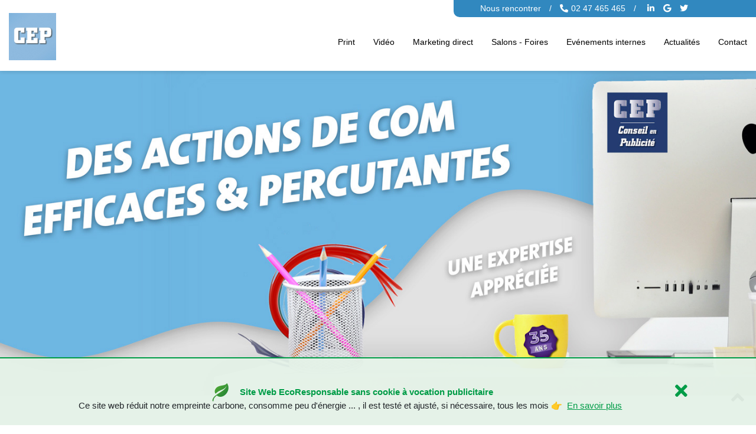

--- FILE ---
content_type: text/html
request_url: https://cep-socotic.com/cep-publicite/neuille/
body_size: 11610
content:
<!DOCTYPE html>
<html lang="fr">

<head>
    <meta charset="utf-8">
    <meta name="viewport" content="width=device-width, initial-scale=1, shrink-to-fit=no">
    <meta name="description" content="Création plaquette, logo, charte, habillage vitrine, véhicule, vidéos, organisation événements... 35 ans d'expérience, un plus au service des TPE PME ...">
    <meta name="author" content="CEP-SOCOTIC">
    <link rel="icon" type="image/ico" href="../../img/favicon.ico">
    <title>Neuillé-Pont-Pierre CEP Publicite pour votre communication !</title>

    <link rel="preload" href="../../img/efficacite-actions-mobile.jpg" as="image">
    <link rel="preload" href="../../img/efficacite-actions.jpg" as="image">

  <link rel="preload" href="https://fonts.googleapis.com/css?family=Roboto+Slab&display=swap" as="style">
    <link rel="preload" href="../../css/all.min.css" as="style">
    <link rel="preload" href="../../css/custom.min.css" as="style">
    <link href="../../css/css-eco-responsable.min.css" rel="preload" as="style">

    <link href="../../css/all.min.css" rel="stylesheet" type="text/css">
    <link href="../../css/style.css" rel="stylesheet" type="text/css">
    <link href="../../css/custom.min.css" rel="stylesheet" type="text/css">
    <link href="../../css/css-eco-responsable.min.css" rel="stylesheet" type="text/css">
    
    <meta property="og:title" content="CEP Publicité Neuillé-Pont-Pierre" />
    <meta property="og:description" content="Vos actions de publicité sur neuille pont pierre 37360" />
    
    <meta name="twitter:creator" content="@CepSocotic">
    <meta name="twitter:title" content="CEP Publicité Neuillé-Pont-Pierre" />
    <meta name="twitter:description" content="Vos actions de publicité sur neuille pont pierre 37360" />
    <meta name="twitter:site" content="@cep-socotic.com" />

    <link rel="canonical" href="https://cep-socotic.com/cep-publicite/neuille/" />
</head>

<body>
    <div class="head-contact">
        <div class="container">
            <p class="bg-bleu-clair">
                <span><a href="../../cep-publicite.html#contact">Nous rencontrer</a></span> / <span><a href="tel:0247465465"><i class="fas fa-phone-alt"></i>02 47 465 465</a></span> / <span class="nav-icons"><a href="https://www.linkedin.com/company/cep-publicité/" target="_blank" rel="noopener" aria-label="linkedin cep-socotic"><i class="fab fa-linkedin-in"></i></a><a href="https://g.page/r/Cbu__iKB9h-LEAE" target="_blank" rel="noopener" aria-label="google buisness cep-socotic"><i class="fab fa-google"></i></a><a href="https://twitter.com/CepSocotic" target="_blank" rel="noopener" aria-label="twitter cep-socotic"><i class="fab fa-twitter"></i></a></span>
            </p>
        </div>
        <div class="head-info-contact bg-bleu-clair">
        </div>

    </div>
    <div class="head-shadow position-fixed">
        <nav class="navbar navbar-expand-xl navbar-light">
            <div class="head-contact-mobile"><a href="../../cep-publicite.html#contact" aria-label="contact cep-socotic"><i class="fas fa-envelope"></i></a><a href="tel:0247465465" aria-label="telephone cep-socotic"><i class="fas fa-phone-alt"></i></a></div>
            <a class="navbar-brand" href="#">
                <img class="logo logo-cep" src="../../img/logo-cep.jpg" alt="CEP publicite le maitre d oeuvre des actions de com print design video sur neuille pont pierre 37360">
            </a>
            <button class="navbar-toggler" type="button" data-toggle="collapse" data-target="#navbarsExampleDefault" aria-controls="navbarsExampleDefault" aria-expanded="false" aria-label="Toggle navigation">
                <span class="navbar-toggler-icon"></span>
            </button>
            <div class="collapse navbar-collapse" id="navbarsExampleDefault">
                <ul class="navbar-nav mr-auto">
                    <li class="nav-item">
                        <a class="nav-link" href="../../cep-publicite.html#print">Print</a>
                    </li>
                    <li class="nav-item">
                        <a class="nav-link" href="../../cep-publicite.html#video">Vidéo</a>
                    </li>
                    <li class="nav-item">
                        <a class="nav-link" href="../../cep-publicite.html#marketing-direct">Marketing direct</a>
                    </li>
                    <li class="nav-item">
                        <a class="nav-link" href="../../cep-publicite.html#salons-foires">Salons - Foires</a>
                    </li>
                    <li class="nav-item">
                        <a class="nav-link" href="../../cep-publicite.html#internes">Evénements internes</a>
                    </li>
                    <li class="nav-item">
                        <a class="nav-link" href="../../actualite.html">Actualités</a>
                    </li>
                    <li class="nav-item">
                        <a class="nav-link" href="../../cep-publicite.html#contact">Contact</a>
                    </li>
                    <li class="nav-item nav-item-social">
                        <a href="https://www.linkedin.com/company/cep-publicité/" target="_blank" rel="noopener" aria-label="linkedin cep-socotic"><i class="fab fa-linkedin-in"></i></a>
                        <a href="https://g.page/r/Cbu__iKB9h-LEAE" target="_blank" rel="noopener" aria-label="google buisness cep-socotic"><i class="fab fa-google"></i></a>
                        <a href="https://twitter.com/CepSocotic" target="_blank" rel="noopener" aria-label="twitter cep-socotic"><i class="fab fa-twitter"></i></a>
                    </li>
                </ul>
            </div>
        </nav>
    </div>

    <div class="push-2"></div>
    <div class="bg-grey">
        <p class="text-center mb-0">
            <img src="../../img/efficacite-actions.jpg" alt="CEP publicite 35 ans d experience design creation video presence foire salon evenement convention sur neuille pont pierre 37360" class="video-index-desktop d-none d-md-block d-lg-block">
            <img src="../../img/efficacite-actions-mobile.jpg" width="768" alt="des references internationales nationales locales regionales dans le print creation design video evenements pour cep publicite sur neuille pont pierre 37360" class="video-index-mobile d-block d-md-none d-lg-none">
        </p>
    </div>

    <main role="main">
        <section class="pb-0 bg-grey">
            <div class="container">
                <div class="row">
                    <div class="px-5 pt-5">
                        <h1 class="text-center" style="color: #3188bf">CEP Publicité sur Neuillé-Pont-Pierre</h1>
                        <h2 class="text-center" style="font-size: 2rem; color: #3188bf">Depuis 35 ans, Le Maître d'œuvre de vos Actions Design, Print, Video... Salons / Foire, Evènements</h2>
                        <p>&nbsp;</p>
                        
                        <p class="text-center">Les outils de communication traditionnelle ont vu leur appétence considérablement diminuer depuis une dizaine d'années avec l'arrivée des outils digitaux. Et pourtant, ils sont indispensables dans toute communication que ce soit sur le lieu de vente, sur les véhicules... et servent souvent à démultiplier ensuite le trafic sur votre site web et à générer des leads.</p>
                        
                        <p class="text-center">Le design présente l'image de votre communication et dicte les perceptions que l’on se fait de vos produits et services, et donc de votre enseigne ou marque.</p>

                        <p class="text-center">Le print garde toujours une certaine légitimité du fait de notre culture et de notre histoire. Pour de nombreuses générations, le print est encore très impactant.</p>
                        
                        <p class="text-center">La vidéo qui associe son et image permet de toucher d'une manière plus convaincante vos prospects. On dit qu'une image vaut mille mots, alors imaginez une vidéo !</p>
                        
                        <p class="text-center">Les salons, foires ou événements internes sont de plus en plus l'unique occasion de revoir ses clients ou de rencontrer des prospects qui ne font plus l'effort de se déplacer en show room. Même si la période sanitaire récente a bousculé le secteur, le redémarrage de ce secteur va offrir des opportunités, moins de visiteurs, mais plus quantitatifs avec des tarifs très souvent en forte baisse.</p>
                        <p class="text-center">Il ne faut pas opposer communication traditionnelle et digital, au contraire ils sont complémentaires, une communication traditionnelle bien faite contribue au développement de l'e réputation.</p>
                        <p class="text-center">Depuis 35 ans, des TPE / PME, associations, collectivités de toutes tailles sur Neuillé-Pont-Pierre choisissent CEP Publicité comme partenaire pour leurs actions ...</p>
                        
                        <p class="text-center bouton bouton-general-plein-cep"><a href="#ponctuel">Les Prestations CEP sur Neuillé-Pont-Pierre</a></p>
                        <p>&nbsp;</p>
                        <h3 class="text-center">Besoin d'une stratégie adaptée pour plus d'efficacité dans toutes vos actions de communication</h3>
                        <p class="text-center">(Print, web, digital, vidéo, événementiel, présence sur salon ou foire... avec un interlocuteur unique)</p>
                        <p>&nbsp;</p>
                        <p class="text-center">Découvrez <b>l'Architecte & le Maître d'œuvre de vos Actions de Com, CEP-SOCOTIC</b>, créés et dirigés par Eric SCICLUNA <b>depuis 35 ans !</b></p>
                        <p>&nbsp;</p>

                        <p class="text-center bouton bouton-general-plein-cep"><a href="https://cep-socotic.com" target="_blank" rel="noopener">Découvrir CEP-SOCOTIC</a></p>
                        <p class="mb-0">&nbsp;</p>
                    </div>
                </div>
            </div>
        </section>

        <section>
            <div class="container" id="ponctuel">
                <h2 class="text-center"  style="font-size: 2rem; color: #3188bf">Les prestations CEP Publicité</h2>
                <p class="text-center"  style="color: #3188bf">depuis 35 ans</p>
                <p>&nbsp;</p>
                <img src="../../img/prestations-cep.jpg" alt="les differentes actions design print  video de cep publicite depuis 35 ans sur neuille pont pierre 37360" class="rounded shadow d-none d-md-block d-lg-block">
                <p>&nbsp;</p>
                <div class="row">
                    <div class="col-md box-item bg-white rounded">
                        <h2 class="text-center" style="color: #3188bf">Print</h2>
                        <p class="text-center">Logo, images, documents, charte graphique, mise en page...</p>
                        <p class="text-center bouton bouton-plus-cep"><a href="../../cep-publicite.html#print" class="rounded ">En savoir plus</a></p>
                    </div>
                    <div class="col-md box-item bg-white rounded">
                        <h2 class="text-center" style="color: #3188bf">Vidéo</h2>
                        <p class="text-center">Un outil très efficace qui associe<br />son et image</p>
                        <p class="text-center bouton bouton-plus-cep"><a href="../../cep-publicite.html#video" class="rounded text-nowrap">En savoir plus</a></p>
                    </div>
                    <div class="col-md box-item bg-white rounded">
                        <h2 class="text-center" style="color: #3188bf">Marketing direct</h2>
                        <p class="text-center">Courrier adressé, Distribution Boîtes aux Lettres, Message dans des journaux...</p>
                        <p class="text-center bouton bouton-plus-cep"><a href="../../cep-publicite.html#marketing-direct" class="rounded text-nowrap">En savoir plus</a></p>
                    </div>
                </div>
                <div class="row">

                    <div class="col-md box-item bg-white rounded">
                        <h2 class="text-center" style="color: #3188bf">Salons - Foires</h2>
                        <p class="text-center">Échanger en direct avec ses clients et capter des prospects</p>
                        <p class="text-center bouton bouton-plus-cep"><a href="../../cep-publicite.html#salons-foires" class="rounded text-nowrap">En savoir plus</a></p>
                    </div>
                    <div class="col-md box-item bg-white rounded">
                        <h2 class="text-center" style="color: #3188bf">Evénements internes</h2>
                        <p class="text-center">Portes ouvertes, anniversaire, petit déjeuner thématique...</p>
                        <p class="text-center bouton bouton-plus-cep"><a href="../../cep-publicite.html#internes" class="rounded text-nowrap">En savoir plus</a></p>
                    </div>

                </div>
            </div>
            <p>&nbsp;</p>
            <p class="text-center bouton bouton-general-plein-cep"><a href="../../cep-publicite.html#contact">JE SUIS INTERESSE</a></p>
        </section>

        <div id="print"></div>
        <section class="bg-grey">
            <div class="container">
                <h2 style="font-size: 2rem; color: #3188bf">La création, le design &amp; le Suivi de fabrication</h2>
                <p style="color: #3188bf">chez CEP Publicité</p>
                <p>&nbsp;</p>
                <div class="row">
                    <div class="col-lg-6">
                        <p class="text-center"><img src="../../img/cep-marketing.jpg" alt="exemple de realisation et de creation signe cep publicite pour thermo conseil a proximite de neuille pont pierre 37360" class="rounded shadow" /></p>
                    </div>
                    <div class="col-lg-6">
                        <h2 style="color: #3188bf">Depuis 35 ans, le Créateur et le Maître d'œuvre de vos Communications Print sur Neuillé-Pont-Pierre</h2>
                        <p>CEP Publicité possèdant son propre studio de création, les créations sont faites en interne.</p>
                        <p>Les fichiers des différentes déclinaisons sont également exécutés au sein de notre studio à proximité de Neuillé-Pont-Pierre puis les fabrications réalisées par des prestataires sélectionnés au fil du temps.</p>
                        <p>De ce fait, CEP Publicité est à même de s'occuper de A à Z de la création et de la réalisation de : Charte graphique, Logo, Flyer, Plaquette, Signalétique, Catalogues, PLV, Habillage véhicule...</p>
                        <p>Notre studio utilise les logiciels de la suite Adobe (Photoshop, Illustrator, Indesign) ou la référence en termes de PAO, QuarkXPress (une spécificité rare encore en Agence).</p>
                        <p>L'ensemble des documents est également vérifié, avant fabrication, avec les logiciels DRUIDE, la formule 1 des logiciels de correction orthographique et grammaticale pour essayer de limiter les fautes de français éventuelles.</p>
                    </div>
                </div>
                <p>&nbsp;</p>
                <p class="text-center bouton bouton-general-plein-cep"><a href="../../cep-publicite.html#contact">J'ai besoin de créa</a> <a href="../../cep-publicite.html#contact">echanger</a> <a href="../../print.html#exemples">Quelques exemples</a></p>
            </div>
        </section>

        <div id="video"></div>
        <section>
            <div class="container">
                <h2 style="font-size: 2rem; color: #3188bf">La vidéo et les spots TV</h2>
                <p style="color: #3188bf">chez CEP Publicité</p>
                <p>&nbsp;</p>
                <div class="row">
                    <div class="col-lg">
                        <p class="text-center"><img src="../../img/cep-video.jpg" alt="tournage montage video spot tele tv publicite storytelling achat media achat tv gestion replay cep publicite neuille pont pierre 37360"></p>
                    </div>
                    <div class="col-lg col-lg-margin">
                        <p>Une vidéo ou un spot télé a énormément d'impact à condition pour la télé qu'il soit diffusé sur une chaîne qui a une audience représentative de votre cible. Elle peut souvent sembler chère, mais comme toute publicité, ce n'est pas le cas si elle permet d'atteindre son ou ses objectifs, ses cibles... Pour réduire les coûts, elle doit faire partie intégrante d'un plan de communication globale pour être rentabilisée à de multiples occasions.</p>
                        <p>Les montages vidéo ou les spots TV sont montés dans notre studio, le tournage est organisé avec des prestataires référencés possédant le matériel adapté en fonction des objectifs.</p>
                        <p>La vidéo n'est rien sans le son et souvent c'est la musique qui vous permettra de capter l'attention de l'internaute ou du téléspectateur, c'est pour cela que nous y accordons une attention primordiale.</p>
                        <p>Les vidéos courtes peuvent également être diffusées sur de l'affiche grand format digital. Pour cela il doit répondre à des règles bien précises pour être visible et efficace.</p>
                        <p>Les 35 ans de CEP Publicité installé à proximité de Neuillé-Pont-Pierre vous assureront des vidéos efficaces, performantes et percutantes.</p>
                    </div>
                </div>
                <p>&nbsp;</p>
                <p class="text-center bouton bouton-general-plein-cep"><a href="../../cep-publicite.html#contact">Un projet de vidéo</a> <a href="../../cep-publicite.html#contact">Un projet de spot tv</a> <a href="../../cep-publicite.html#contact">echanger</a> <a href="../../video.html#exemples">Quelques exemples</a></p>
            </div>
        </section>

        <div id="marketing-direct"></div>
        <section class="bg-grey">
            <div class="container">
                <h2 style="font-size: 2rem; color: #3188bf">Fidéliser ses clients | Toucher ses prospects.</h2>
                <p style="color: #3188bf">avec CEP Publicité</p>
                <p>&nbsp;</p>
                <div class="row">
                    <div class="col-lg">
                        <p class="text-center mb-0"><img src="../../img/cep-prospects.jpg" alt="bien cibler ses propsects ou fideliser sa clientele avec cep publicite par la distribution cible en boites aux lettres ou courrier a proximite de neuille pont pierre 37360 "></p>
                    </div>
                    <div class="col-lg col-lg-margin">
                        <p><b>Courrier adressé</b> : Une bonne campagne passe d'abord par un bon fichier. Installé à proximité de Neuillé-Pont-Pierre, nous vous accompagnons pour l'organisation de la mise en place d'un fichier clients et prospects. À chaque visite, à chaque action, la mise en place des moyens permettant de récolter un maximum d’informations sur vos clients : civilité, nom et prénom, âge, adresse postale, adresse e-mail, numéro de téléphone portable, activité…</p>
                        <p>Contrairement à l'e-mailing avec l’opt’in ou le consentement, il n'existe pas de règles aujourd'hui qui limite la diffusion de mailing adressé.</p>
                        <p>Vous n’avez pas de fichiers prospects. En analysant correctement votre fichier interne, nous allons pouvoir déterminer des critères qui nles connaître : d'où viennent vos clients ? Où habitent-ils ? Quel est leur âge ? Etc. Ses informations seront précieuses pour ensuite acheter un fichier de prospects.</p>
                        <p><b>Distribution non adressée</b> : En fonction de critères de géolocalisation, de revenus, de besoins... un moyen encore efficace d'avoir des retours si on a un message adapté.</p>
                        <p><b>Publicité dans des journaux</b> : Avec possibilité de retour au travers d'un QR Code (en lieu et place du coupon réponse). Toujours efficace pour toucher une clientèle très spécialisée en particulier dans des marchés B to B.</p>
                    </div>
                </div>
                <p>&nbsp;</p>
                <p class="text-center bouton bouton-general-plein-cep"><a href="../../cep-publicite.html#contact">Une étude personnalisée</a> <a href="../../cep-publicite.html#contact">echanger</a> <a href="../../direct.html#exemples">Quelques exemples</a></p>
            </div>
        </section>

        <div id="salons-foires"></div>
        <section>
            <div class="container">
                <h2 style="font-size: 2rem; color: #3188bf">Salons, foires, galeries marchandes, évènements...</h2>
                <p style="color: #3188bf">CEP Publicité vous accompagne et s'occupe de l'organisation de A à Z : réserver auprès de l'organisateur, préparer votre stand, le mettre en place, communiquer avec l'organisateur pour mettre en avant vos produits ou services, informer vos clients, prospects et la presse de votre présence ...</p>
                <p>&nbsp;</p>
                <div class="row">
                    <div class="col-lg">
                        <h2 style="color: #3188bf">Une occasion unique pour rencontrer ses clients, capter des prospects et tester ses produits.</h2>
                        <p>Quel que soit son secteur d'activité, il est essentiel dans une bonne stratégie de communication, de participer régulièrement à des salons ou des foires adaptés à son secteur, d'être présent dans des galeries marchandes ou de participer à des événements en rapport avec votre activité.</p>
                        <p>Dans un environnement, où la relation devient de plus en plus virtuelle, c'est l'occasion unique de vérifier que le produit ou le service correspond aux attentes de votre cible.</p>
                        <p>Exposer sur un salon, une foire, dans une galerie marchande..., c'est :<br />
                        • Rencontrer de nouveaux acheteurs qui souvent ne rentrent plus dans votre showroom<br />
                        • Promouvoir vos produits ou services ainsi que votre société<br />
                        • Acquérir une nouvelle clientèle<br />
                        • Développer et fidéliser votre portefeuille client<br />
                        • Mieux appréhender le marché et échanger avec vos confrères<br />
                        • Développer votre réseau commercial et de prescripteurs<br />
                        • Enregistrer des commandes<br />
                        • Rencontrer la presse<br />
                        • Entendre les réactions ou les objections de vos prospects pour ensuite mieux adapter votre message<br />
                        • Donnez confiance aux consommateurs cette crise<br />
                        • Contribuer à votre e réputation...</p>


                    </div>
                    <div class="col-lg col-lg-margin overflow-hidden">
                        <img src="../../img/cep-foire-salon.jpg" alt="CEP publicite neuille pont pierre 37360 pres de 35 ans d'experience pour votre presence sur salon foire galerie marchande... installe sur tours en indre_et_loire">
                    </div>
                </div>
                <p>&nbsp;</p>
                <h2 class="text-center" style="color: #3188bf">Je souhaite :</h2>
                <p>&nbsp;</p>
                <p class="text-center bouton bouton-general-plein-cep"><a href="../../cep-publicite.html#contact">Participer a un salon</a> <a href="../../cep-publicite.html#contact">etre present sur une foire</a> <a href="../../cep-publicite.html#contact">etre present en galerie marchande</a> <a href="../../cep-publicite.html#contact" class="text-nowrap">echanger</a></p>
            </div>
        </section>

        <div id="internes"></div>
        <section class="bg-grey text-center">
            <div class="container">
                <h2 style="font-size: 2rem; color: #3188bf">L'organisation des événements internes (Portes ouvertes, anniversaire, petit déjeuner thématique, convention...) sur Neuillé-Pont-Pierre</h2>
                <p>&nbsp;</p>
                <div class="row">
                    <div class="col-lg">
                <p>Nous vous accompagnons dans la préparation et la communication autour de vos événements internes. Au travers d'invitations papier, de newsletters électroniques, de diffusion de messages sur les réseaux sociaux, confirmation par SMS... et avec l'élaboration si nécessaire d'un plan de communication spécifique en amont.</p>
                <p>Nous organisons et décorons les locaux et mettons en place le réceptif et réalisons les supports de diffusion, kakémonos, vidéos...</p>
                <p>Nous déterminons en commun le programme de l'événement et veillons à son respect. Nous sélectionnons les prestataires adaptés et assurons la coordination.</p>
                <p>Une fois l'événement passé, nous mettons en place une diffusion de communiqué presse. En effet, l'organisation d'événements internes est un moment privilégié pour obtenir des articles dans la presse locale, régionale, nationale ou spécialisée et ainsi faire rayonner votre événement, votre entreprise et votre activité.</p>
				</div>
                    <div class="col-lg col-lg-margin overflow-hidden">
                        <img src="../../img/cep-evenements-internes.jpg" alt="CEP publicite pour l organisation de vos portes ouvertes petit dejeuner thematique anniversaire convention cep publicite neuille pont pierre 37360">
                    </div>
                </div>
                <p>&nbsp;</p>
                <h2 class="text-center" style="color: #3188bf">Je souhaite :</h2>
                <p>&nbsp;</p>
                <p class="text-center bouton bouton-general-plein-cep"><a href="../../cep-publicite.html#contact" class="text-nowrap">Organiser un evenement</a> <a href="../../cep-publicite.html#contact" class="text-nowrap">echanger</a></p>
            </div>
        </section>

        <div id="contact"></div>
        <section>
            <div class="container">
                <h2 class="text-center" style="font-size: 2rem; color: #3188bf">UN PROJET, ECHANGER...</h2>
                <p class="text-center">Merci de remplir le formulaire ci-dessous en précisant votre demande pour pouvoir vous orienter vers le bon interlocuteur</p>
                <p class="text-center">Au plaisir d'échanger dans vos locaux sur Neuillé-Pont-Pierre.</p>
                <p>&nbsp;</p>
                <form id="form-contact" method="post" action="../../contact-cep.php">
                    <div class="form-row">
                        <div class="form-group col-8 col-md-4 ml-auto mr-auto">
                            <label for="OBJET">Objet</label>
                            <select name="OBJET" class="form-control" id="OBJET">
                                <option selected disabled></option>
                                <option value="Creation print">Design Création Print</option>
                                <option value="Video">Vidéo</option>
                                <option value="Spot TV">Spot TV</option>
                                <option value="Marketing print">Marketing direct</option>
                                <option value="Organisation presence salon">Organisation présence Salon - Foires</option>
                                <option value="Organisation evenements internes">Organisation événements internes</option>
                                <option value="Conventions">Conventions</option>
                                <option value="Autres">Autres</option><br />
                            </select><br />
                            <label for="NOM">Nom *</label><br />
                            <input type="text" name="NOM" required="required" class="form-control" id="NOM"><br />
                            <label for="PRENOM">Prénom *</label><br />
                            <input type="text" name="PRENOM" required="required" class="form-control" id="PRENOM"><br />
                            <label for="SOCIETE">Société</label><br />
                            <input type="text" name="SOCIETE" class="form-control" id="SOCIETE"><br />
                            <label for="EMAIL">Mail *</label><br />
                            <input type="email" name="EMAIL" required="required" class="form-control" id="EMAIL"><br />
                            <label for="TELEPHONE">Téléphone *</label><br />
                            <input type="tel" name="TELEPHONE" required="required" class="form-control" id="TELEPHONE"><br />
                            <label for="PORTABLE">Portable</label><br />
                            <input type="tel" name="PORTABLE" class="form-control" id="PORTABLE"><br />
                            <label for="CP">Code Postal *</label><br />
                            <input type="tel" name="CP" required="required" class="form-control" id="CP"><br />
                            <label for="DEMANDE">Message</label>
                            <textarea class="form-control" name="DEMANDE" id="DEMANDE" rows="8"></textarea><br />
                            <label for="RDV">Vous souhaitez :</label><br />
                            <label for="SECURITE">Merci de répondre à notre question de sécurité *</label><br /><input type="text" class="form-control" name="SECURITE" placeholder="Ecrire CENT en chiffres" required="required"><br />
                            <p class="text-center">* Mentions obligatoires</p>
                        </div>
                    </div>
                    <p class="text-center bouton bouton-general-plein-cep"><input type="submit" value="Envoyer"></p>
                </form>
            </div>
        </section>
        
        <div id="div-ecoresponsable" class="div-ecoresponsable">
            <div class="container py-4">
                <div class="row">
                    <div class="col-12 col-sm-11 order-2 order-sm-1 d-flex align-items-center justify-content-center">
                               <div>
                                <p style="color:#009c47;" class="mb-0 text-center">
                            <img src="../../img/feuille.svg" alt="site eco responsable et sans cookie pour cep publicite, agence de publicite neuille pont pierre 37360" style="width: 50px; position: relative; top: 15px" class="pr-2">
                                    <b class="text-cookie ">Site Web EcoResponsable sans cookie à vocation publicitaire</b>
                            </p>
                            <p class="mb-0 text-cookie text-center">Ce site web réduit notre empreinte carbone, consomme peu d'énergie ... , il est testé et ajusté, si nécessaire, tous les mois 👉&nbsp;&nbsp;<a href="../../test-cep-publicite.html" style="color:#009c47;"><u>En&nbsp;savoir&nbsp;plus</u></a>
                                </p>
                            </div>
                            </div>
                    <div class="col-12 col-sm-1 order-1 order-sm-2 d-flex align-items-center justify-content-center">
                        <span style="cursor: pointer" onclick="myFunction()">
                            <i class="fas fa-times" style="color: #009c47; font-size: 30px"></i>
                        </span>
                    </div>
                </div>
            </div>
        </div>
    </main>

    <footer class="bg-bleu-clair">
        <div class="container">
            <a class="fas fa-angle-up" href="#top" aria-label="fleche pour remonter en haut de page"></a>
            <p class="text-center">A proximité de Neuillé-Pont-Pierre, CEP Publicité, la Tour St Pierre TGV, Place de la Gare - St-Pierre-des-Corps / Tours</p>
        </div>
    <div class="container" >
        <p class="text-center text-white"> 
 <a data-toggle="collapse" href="#collapseExample" aria-expanded="false" aria-controls="collapseExample">
    👉&nbsp;&nbsp; CEP Publicité est le prestataire d'entreprises installées en Indre-et-Loire sur :
  </a>
  </p>
  <div class="collapse" id="collapseExample">
  <div class="card card-body bg-bleu-clair" style="padding: 1rem">
            <p class="text-center text-white" style="margin:0 0">
            <a href="../ambillou/" style="font-weight:normal;">Ambillou</a> | 
			<a href="../amboise/" style="font-weight:normal;">Amboise</a> | 
			<a href="../artannes/" style="font-weight:normal;">Artannes-sur-Indre</a> | 
			<a href="../athee_sur_cher/" style="font-weight:normal;">Athée-sur-Cher</a> | 
			<a href="../auzouer/" style="font-weight:normal;">Auzouer-en-Touraine</a> | 
			<a href="../avoine/" style="font-weight:normal;">Avoine</a> | 
			<a href="../azay_le_rideau/" style="font-weight:normal;">Azay-le-Rideau</a> | 
			<a href="../azay_sur_cher/" style="font-weight:normal;">Azay-sur-Cher</a> | 
			<a href="../ballan_mire/" style="font-weight:normal;">Ballan-Miré</a> | 
			<a href="../beaulieu_les_loches/" style="font-weight:normal;">Beaulieu-lès-Loches</a> | 
			<a href="../beaumont_en_veron/" style="font-weight:normal;">Beaumont-en-Véron</a> | 
			<a href="../beaumont_louestault/" style="font-weight:normal;">Beaumont-Louestault</a> | 
			<a href="../blere/" style="font-weight:normal;">Bléré</a> | 
			<a href="../bourgueil/" style="font-weight:normal;">Bourgueil</a> | 
			<a href="../cerelles/" style="font-weight:normal;">Cerelles</a> | 
			<a href="../chambourg_sur_indre/" style="font-weight:normal;">Chambourg-sur-Indre</a> | 
			<a href="../chambray/" style="font-weight:normal;">Chambray-lès-Tours</a> | 
			<a href="../chanceaux/" style="font-weight:normal;">Chanceaux-sur-Choisille</a> | 
			<a href="../charentilly/" style="font-weight:normal;">Charentilly</a> | 
			<a href="../charge/" style="font-weight:normal;">Chargé</a> | 
			<a href="../chateau_la_valliere/" style="font-weight:normal;">Château-la-Vallière</a> | 
			<a href="../chateau_renault/" style="font-weight:normal;">Château-Renault</a> | 
			<a href="../cheille/" style="font-weight:normal;">Cheillé</a> | 
			<a href="../chinon/" style="font-weight:normal;">Chinon</a> | 
			<a href="../chouze/" style="font-weight:normal;">Chouzé-sur-Loire</a> | 
			<a href="../cinq_mars_la_pile/" style="font-weight:normal;">Cinq-Mars-la-Pile</a> | 
			<a href="../civray_de_touraine/" style="font-weight:normal;">Civray-de-Touraine</a> | 
			<a href="../clere_les_pins/" style="font-weight:normal;">Cléré-les-Pins</a> | 
			<a href="../cormery/" style="font-weight:normal;">Cormery	</a> | 
			<a href="../coteaux/" style="font-weight:normal;">Coteaux-sur-Loire</a> | 
			<a href="../descartes/" style="font-weight:normal;">Descartes</a> | 
			<a href="../esvres/" style="font-weight:normal;">Esvres-sur-Indre</a> | 
			<a href="../fondettes/" style="font-weight:normal;">Fondettes</a> | 
			<a href="../francueil/" style="font-weight:normal;">Francueil</a> | 
			<a href="../genille/" style="font-weight:normal;">Genillé</a> | 
			<a href="../huisme/" style="font-weight:normal;">Huismes</a> | 
			<a href="../joue/" style="font-weight:normal;">Joué-lès-Tours</a> | 
			<a href="../ile_bouchard/" style="font-weight:normal;">L'Île-Bouchard</a> | 
			<a href="../la_chapelle_sur_loire/" style="font-weight:normal;">La Chapelle-sur-Loire</a> | 
			<a href="../la_croix/" style="font-weight:normal;">La Croix-en-Touraine</a> | 
			<a href="../la_membrolle/" style="font-weight:normal;">La Membrolle-sur-Choisille</a> | 
			<a href="../la_riche/" style="font-weight:normal;">La Riche</a> | 
			<a href="../la_ville_aux_dames/" style="font-weight:normal;">La Ville-aux-Dames</a> | 
			<a href="../langeais/" style="font-weight:normal;">Langeais</a> | 
			<a href="../larcay/" style="font-weight:normal;">Larçay</a> | 
			<a href="../lignieres/" style="font-weight:normal;">Lignières-de-Touraine</a> | 
			<a href="../ligueil/" style="font-weight:normal;">Ligueil</a> | 
			<a href="../limeray/" style="font-weight:normal;">Limeray</a> | 
			<a href="../loches/" style="font-weight:normal;">Loches</a> | 
			<a href="../luynes/" style="font-weight:normal;">Luynes</a> | 
			<a href="../manthelan/" style="font-weight:normal;">Manthelan</a> | 
			<a href="../mazieres_de_touraine/" style="font-weight:normal;">Mazières-de-Touraine</a> | 
			<a href="../mettray/" style="font-weight:normal;">Mettray</a> | 
			<a href="../monnaie/" style="font-weight:normal;">Monnaie</a> | 
			<a href="../montbazon/" style="font-weight:normal;">Montbazon</a> | 
			<a href="../montlouis/" style="font-weight:normal;">Montlouis-sur-Loire</a> | 
			<a href="../monts/" style="font-weight:normal;">Monts</a> | 
			<a href="../nazelles_negron/" style="font-weight:normal;">Nazelles-Négron</a> | 
			<a href="../notre_dame_d_oe/" style="font-weight:normal;">Notre-Dame-d'Oé</a> | 
			<a href="../nouzilly/" style="font-weight:normal;">Nouzilly</a> | 
			<a href="../noyant_de_touraine/" style="font-weight:normal;">Noyant-de-Touraine</a> | 
			<a href="../parcay/" style="font-weight:normal;">Parçay-Meslay</a> | 
			<a href="../pernay/" style="font-weight:normal;">Pernay</a> | 
			<a href="../perrusson/" style="font-weight:normal;">Perrusson</a> | 
			<a href="../poce_sur_cisse/" style="font-weight:normal;">Pocé-sur-Cisse</a> | 
			<a href="../restigne/" style="font-weight:normal;">Restigné</a> | 
			<a href="../reugny/" style="font-weight:normal;">Reugny</a> | 
			<a href="../richelieu/" style="font-weight:normal;">Richelieu</a> | 
			<a href="../rochecorbon/" style="font-weight:normal;">Rochecorbon</a> | 
			<a href="../rouziers_de_touraine/" style="font-weight:normal;">Rouziers-de-Touraine</a> | 
			<a href="../sache/" style="font-weight:normal;">Saché</a> | 
			<a href="../st_antoine_du_rocher/" style="font-weight:normal;">Saint-Antoine-du-Rocher</a> | 
			<a href="../saint_avertin/" style="font-weight:normal;">Saint-Avertin</a> | 
			<a href="../saint_branchs/" style="font-weight:normal;">Saint-Branchs</a> | 
			<a href="../saint_cyr/" style="font-weight:normal;">Saint-Cyr-sur-Loire</a> | 
			<a href="../saint_epain/" style="font-weight:normal;">Saint-Épain</a> | 
			<a href="../saint_etienne_de_chigny/" style="font-weight:normal;">Saint-Étienne-de-Chigny</a> | 
			<a href="../saint_martin_le_beau/" style="font-weight:normal;">Saint-Martin-le-Beau</a> | 
			<a href="../saint_paterne/" style="font-weight:normal;">Saint-Paterne-Racan</a> | 
			<a href="../saint_pierre/" style="font-weight:normal;">Saint-Pierre-des-Corps</a> | 
			<a href="../saint_roch/" style="font-weight:normal;">Saint-Roch</a> | 
			<a href="../sainte_maure_de_touraine/" style="font-weight:normal;">Sainte-Maure-de-Touraine</a> | 
			<a href="../savigne_sur_lathan/" style="font-weight:normal;">Savigné-sur-Lathan</a> | 
			<a href="../savigny_en_veron/" style="font-weight:normal;">Savigny-en-Véron</a> | 
			<a href="../savonnieres/" style="font-weight:normal;">Savonnières</a> | 
			<a href="../semblancay/" style="font-weight:normal;">Semblançay</a> | 
			<a href="../sonzay/ " style="font-weight:normal;">Sonzay</a> | 
			<a href="../sorigny/" style="font-weight:normal;">Sorigny</a> | 
			<a href="../tauxigny/" style="font-weight:normal;">Tauxigny-Saint-Bauld</a> | 
			<a href="../thilouze/" style="font-weight:normal;">Thilouze</a> | 
			<a href="../tours/" style="font-weight:normal;">Tours Centre</a> | 
			<a href="../tours_nord/" style="font-weight:normal;">Tours-Nord</a> | 
			<a href="../tours_sud/" style="font-weight:normal;">Tours-Sud</a> | 
			<a href="../truyes/" style="font-weight:normal;">Truyes</a> | 
			<a href="../valleres/" style="font-weight:normal;">Vallères</a> | 
			<a href="../veigne/" style="font-weight:normal;">Veigné</a> | 
			<a href="../veretz/" style="font-weight:normal;">Véretz</a> | 
			<a href="../vernou/" style="font-weight:normal;">Vernou-sur-Brenne</a> | 
			<a href="../villedomer/" style="font-weight:normal;">Villedômer</a> | 
			<a href="../vouvray/" style="font-weight:normal;">Vouvray</a> | 
			<a href="../yzeures_sur_creuse/" style="font-weight:normal;">Yzeures-sur-Creuse</a> ...</p>
        </div>
        </div></div>
    </footer>
    <div class="bas-footer bg-black">
        <p class="text-center"><a href="../../cep-publicite.html#contact">Nous contacter</a> / <a href="../../mentions.html">Mentions légales</a></p>
    </div>
    
    <script>
        function myFunction() {
            var x = document.getElementById("div-ecoresponsable");
            if (x.style.display === "block") {
                x.style.display = "none";
            } else {
                x.style.display = "none";
            }
        }

    </script>

    <script src="https://code.jquery.com/jquery-3.5.1.slim.min.js" integrity="sha384-DfXdz2htPH0lsSSs5nCTpuj/zy4C+OGpamoFVy38MVBnE+IbbVYUew+OrCXaRkfj" crossorigin="anonymous"></script>
    <!--<script src="https://cdn.jsdelivr.net/npm/popper.js@1.16.0/dist/umd/popper.min.js" integrity="sha384-Q6E9RHvbIyZFJoft+2mJbHaEWldlvI9IOYy5n3zV9zzTtmI3UksdQRVvoxMfooAo" crossorigin="anonymous"></script>-->
    <script src="https://stackpath.bootstrapcdn.com/bootstrap/4.5.0/js/bootstrap.min.js" integrity="sha384-OgVRvuATP1z7JjHLkuOU7Xw704+h835Lr+6QL9UvYjZE3Ipu6Tp75j7Bh/kR0JKI" crossorigin="anonymous"></script>
    <link href="https://fonts.googleapis.com/css?family=Roboto+Slab&display=swap" rel="stylesheet">
</body>

</html>


--- FILE ---
content_type: text/css
request_url: https://cep-socotic.com/css/custom.min.css
body_size: 2656
content:
@charset "UTF-8";*{-webkit-box-sizing:border-box;-moz-box-sizing:border-box;box-sizing:border-box;margin:0;padding:0}#menuhaut,abbr,address,article,aside,audio,b,blockquote,body,body div,caption,cite,code,dd,del,dfn,dl,dt,em,fieldset,figure,footer,form,h1,h2,h3,h4,h5,h6,header,hgroup,html,i,iframe,img,ins,kbd,label,legend,li,mark,menu,nav,object,ol,p,pre,q,samp,section,small,span,strong,sub,sup,table,tbody,td,tfoot,th,thead,time,tr,ul,var,video{border:0;outline:0;vertical-align:baseline;background:0 0;margin:0;padding:0}embed,img,object,video{max-width:100%}html{background-position:center;background-repeat:no-repeat;background-attachment:fixed;background-size:cover;font-family:HelveticaNeue,Helvetica,Arial,sans-serif;font-size:100%;-webkit-text-size-adjust:100%;-ms-text-size-adjust:100%;color:#555;height:100%;font-size:15px}h1{font-family:'Roboto Slab';color:#7481aa;font-size:30px;text-align:left;margin-bottom:10px}h1 span{font-size:28px}h2{font-family:'Roboto Slab';font-size:24px;color:#273c75;margin-bottom:10px}h2 span{font-size:21px}h4{font-family:'Roboto Slab';color:#273c75;text-transform:uppercase;font-size:21px;margin-bottom:10px}p{margin-bottom:10px}a{color:#273c75}@media (max-width:1440px){.container{padding:0 25px}}section{padding:100px 0}.bg-grey{background-color:#f9f9f9}.bg-annonce{background-color:#e1eff1}.bg-annonce1{background-color:#a0b3de}.bg-blue{background-color:#425486}.blue{color:#273c75}.shadow{box-shadow:0 3px 6px rgba(0,0,0,.05),0 3px 6px rgba(0,0,0,.05)}.bouton{margin:20px auto}.bouton a{text-decoration:none;color:#273c75;font-size:20px;display:inline-block;margin:2px}.bouton-plus a{padding:.7em 1.2em;background-color:#fff;transition:all .3s;text-transform:uppercase;font-size:inherit;font-weight:700;box-shadow:0 3px 6px rgba(0,0,0,.05),0 3px 6px rgba(0,0,0,.05)}.bouton-plus a:hover{color:#fff;background-color:#273c75}.bouton-general-plein a{margin:2px;padding:.7em 1.2em;background-color:#425486;border:.5px solid #425486;transition:all .2s;color:#fff;font-size:inherit;font-weight:400;text-transform:uppercase;display:inline-block}.bouton-general-plein a:hover{border:.5px solid #273c75;background-color:#273c75}.bouton-general a{transition:all .2s;background:0 0;box-sizing:border-box;margin:1em;padding:1em 1.5em;border:2px solid #425486;color:#425486;font-size:inherit;font-weight:700}.bouton-general a:hover{border:2px solid #425486;color:#425486}.bouton-general-plein input{margin:1em;padding:1em 1.2em;background-color:#425486;border:.5px solid #425486;transition:all .2s;color:#fff;font-size:inherit;font-weight:400;text-transform:uppercase}.bouton-general-plein input:hover{border:.5px solid #273c75;background-color:#273c75}.bouton-general input{transition:all .2s;background:0 0;box-sizing:border-box;margin:1em;padding:1em 1.5em;border:2px solid #425486;color:#425486;font-size:inherit;font-weight:700}.bouton-general input:hover{border:2px solid #425486;color:#425486}@media (max-width:425px){.bouton-general-plein a{padding:.7em 1em;font-size:14px!important}}.interligne-bouton{line-height:60px}@media (max-width:992px){.col-lg-margin{margin-top:50px}}@media (max-width:768px){.col-md-margin{margin-top:50px}}.card{border:none}.card h2,.card p{margin:25px 0}.card .bouton{margin-top:40px}@media (max-width:991px){.card .bouton{padding:.1em}.card .bouton-general-plein a{padding:.6em;white-space:nowrap!important}}@media (max-width:768px){.card{margin-left:auto;margin-right:auto}}.box-item{margin:25px 10px;padding:25px;box-shadow:0 3px 6px rgba(0,0,0,.05),0 3px 6px rgba(0,0,0,.05)}@media (max-width:768px){.box-item{margin:15px 10px}}.important{color:#fff;background-color:#425486;transition:all .2s;cursor:pointer}.important:hover{background-color:#273c75}.important h1,.important h2,.important p{color:#fff}.important p{font-size:18px;margin-bottom:0}@media (min-width:1139px){.important{margin-top:60px}}.head-contact{width:100%;margin:0 auto;height:30px;color:#fff;font-size:14px;position:fixed;z-index:3000}.head-info-contact{width:30%;height:29px;position:absolute;right:0;border-bottom-left-radius:10px;z-index:-1}@media (max-width:1320px){.head-info-contact{width:40%}}.head-contact p{padding:4px 0 4px 30px;float:right;border-bottom-left-radius:10px}.head-contact i{margin-right:5px}.head-contact span{margin:0 10px}.head-contact a{color:#fff}.head-shadow{width:100%;background-color:#fff;height:120px;box-shadow:0 3px 6px rgba(0,0,0,.05),0 3px 6px rgba(0,0,0,.05);position:fixed;z-index:1999}.navbar{max-width:1440px;margin:0 auto;top:30px;padding:.5rem 0}.navbar-brand{margin-top:-30px;transition:.2s ease-in-out}.logo-cep,.logo-socotic{max-width:85px}.nav-item{margin:0 19px;font-size:16px;color:#333;transition:.2s ease-in-out}.nav-item a{color:#000!important}.nav-item a:hover{color:#273c75!important}.nav-item-social{display:none}.nav-item-social a{margin-left:15px}.head-contact-mobile{display:none}.logo{margin-top:5px;transition:.2s ease-in-out}.nav-link{color:#000}.navbar-toggler{border:none}.navbar-nav{background-color:#fff;position:absolute;right:0;z-index:1000}.dropdown-menu{text-transform:none;font-size:14px}.nav-icons i{padding:0 5px}.push{height:90px}@media (max-width:1139px){.push-2{height:90px}}@media (min-width:1510px) and (max-width:1600px){.dropdown-correction{margin-left:-50px}}@media (min-width:1440px) and (max-width:1510px){.dropdown-correction{margin-left:-75px}}@media (min-width:1139px) and (max-width:1440px){.dropdown-correction{margin-left:-100px}}@media (max-width:1439px){.navbar-brand{margin:-25px 0 0 15px}.logo-cep,.logo-socotic{max-width:80px}.nav-item{margin:0 12px}}@media (max-width:1300px){.nav-item{font-size:14px;margin:0 8px}}@media (min-width:1139px) and (max-width:1160px){.logo-cep,.logo-socotic{max-width:70px}}@media (max-width:1199px){.head-contact{display:none}.head-contact-mobile{display:block;margin-left:5px}.head-contact-mobile a{color:#000;font-size:18px;margin:0 8px}.nav-icons{display:none}.head-shadow{height:94px;position:inherit}.navbar{padding:.5rem 0;top:0}.navbar-brand{margin:-10px auto 0 auto}.logo-cep,.logo-socotic{max-width:80px}.navbar-nav{width:100%;text-align:right;float:right;margin-top:-5px;-webkit-box-shadow:0 2px 5px 0 rgba(0,0,0,.15);-moz-box-shadow:0 2px 5px 0 rgba(0,0,0,.15);box-shadow:0 2px 5px 0 rgba(0,0,0,.15)}.nav-item{margin:5px 12px;padding:5px;font-size:15px}.nav-item-social{display:block}.dropdown-menu{border:none;text-align:right}}@media (min-width:1200px){.navbar-nav{top:23px}.dropdown-menu{display:block;opacity:0;visibility:hidden;transform:translateY(-20%);transition:all .5s;border:none;border-radius:0;margin-top:28px;background-color:#f9f9f9}.dropdown:hover .dropdown-menu{opacity:1;visibility:visible;transform:translateY(0)}}@media (max-width:375px){.logo{max-width:60px;margin-top:15px}.navbar .nav-item{margin:0 12px;padding:3px}}.menu-rapide{background-color:#f6f6f6;border-radius:5px;padding:30px}.menu-rapide ul{margin-top:20px}.menu-rapide .nav-link{text-transform:none;background-color:#fff;color:#17a2b8!important;font-weight:700}@media (max-width:767px){.menu-rapide .nav-item{width:100%}}.video-index-mobile{display:none}.video-index-desktop{margin:0 auto;padding-top:120px}@media (max-width:1200px){.video-index-desktop{padding-top:95px;display:none}.video-index-mobile{display:block}}@media (max-width:1200px){.video-index-desktop{padding-top:0}}.date{font-family:'Roboto Slab';background-color:#425486;color:#fff;padding:5px;margin-bottom:5px}.fa-angle-up{font-size:35px;position:fixed;bottom:20px;color:#333;right:10px;padding:10px;transition:.2s ease-in-out;cursor:pointer;text-decoration:none}.fa-angle-up:hover{color:#333;text-decoration:none}footer{height:100%;min-height:70px;padding:40px;color:#fff;padding:5px}footer p{padding-top:15px}.bas-footer{background-color:#333;padding:12px 0;color:#fff}.bas-footer a{color:#fff}footer p a{color:#fff}footer p a:hover{color:#fff}article:target,div:target,section:target{padding-top:200px;margin-top:-200px}@media (max-width:996px){article:target,div:target,section:target{padding-top:100px;margin-top:-100px}}.map{overflow:hidden;box-shadow:0 .125rem .25rem rgba(0,0,0,.075)!important;border:1px solid #dee2e6!important}@media (min-width:1200px){.container-actu{max-width:1400px}}.bg-bleu-clair{background-color:#3188bf}.bouton-general-plein-cep a{margin:2px;padding:.7em 1.2em;background-color:#3188bf;border:.5px solid #3188bf;transition:all .2s;color:#fff;font-size:inherit;font-weight:400;text-transform:uppercase;display:inline-block}.bouton-general-plein-cep a:hover{border:.5px solid #2973a2;background-color:#2973a2}.bouton-plus-cep a{padding:.7em 1.2em;background-color:#fff;transition:all .3s;text-transform:uppercase;font-size:inherit;font-weight:700;box-shadow:0 3px 6px rgba(0,0,0,.05),0 3px 6px rgba(0,0,0,.05);color:#3188bf}.bouton-plus-cep a:hover{color:#fff;background-color:#3188bf}.bouton-general-plein-cep input{margin:1em;padding:1em 1.2em;background-color:#3188bf;border:.5px solid #3188bf;transition:all .2s;color:#fff;font-size:inherit;font-weight:400;text-transform:uppercase}.bouton-general-plein-cep input:hover{border:.5px solid #2973a2;background-color:#2973a2}.image-top{margin:0 auto;padding-top:120px}@media (max-width:1139px){.image-top{padding-top:0}}@media (min-width:1140px) and (max-width:1199px){.image-top{padding-top:95px}}

--- FILE ---
content_type: text/css
request_url: https://cep-socotic.com/css/css-eco-responsable.min.css
body_size: 304
content:
.div-ecoresponsable{display:block;position:fixed;z-index:2147483645;bottom:0;right:0;left:0;background-color:rgba(228,242,231,.95);border-top:2px solid #009c47}.bouton-vert{margin:20px auto}.bouton-vert a{text-decoration:none;color:#009c47;font-size:20px;display:inline-block;margin:2px}.bouton-general-plein-vert a{margin:2px;padding:.7em 1.2em;background-color:#009c47;border:.5px solid #009c47;transition:all .2s;color:#fff;font-size:inherit;font-weight:400;text-transform:uppercase;display:inline-block}.bouton-general-plein-vert a:hover{border:.5px solid #0ead56;background-color:#0ead56}.fa-times:before{content:"\f00d"}@media (max-width:575px){.text-cookie{font-size:12px}}.A-cookie{font-size:1.6rem;border-radius:100%;border:1.5px solid #009c47;padding:.5rem;color:#009c47}@media (max-width:575px){.A-cookie{font-size:12px;padding:.2rem}}

--- FILE ---
content_type: image/svg+xml
request_url: https://cep-socotic.com/img/feuille.svg
body_size: 2061
content:
<?xml version="1.0" encoding="utf-8"?>
<!-- Generator: Adobe Illustrator 24.3.0, SVG Export Plug-In . SVG Version: 6.00 Build 0)  -->
<svg version="1.1" id="Calque_1" xmlns="http://www.w3.org/2000/svg" xmlns:xlink="http://www.w3.org/1999/xlink" x="0px" y="0px"
	 viewBox="0 0 239.4 227.5" style="enable-background:new 0 0 239.4 227.5;" xml:space="preserve">
<style type="text/css">
	.st0{fill:url(#SVGID_1_);}
</style>
<linearGradient id="SVGID_1_" gradientUnits="userSpaceOnUse" x1="107.354" y1="44.8852" x2="107.354" y2="151.6128" gradientTransform="matrix(0.7071 -0.7071 -0.7071 -0.7071 107.5283 259.0746)">
	<stop  offset="0" style="stop-color:#288836"/>
	<stop  offset="1" style="stop-color:#4BA534"/>
</linearGradient>
<path class="st0" d="M182,28c-0.6-0.3-1.3,0-1.6,0.5l0,0l0,0c-1.3,3.1-3.4,5.9-6,8.1c-2.6,2.3-5.6,4-8.8,5.4
	c-6.4,2.8-13.3,4.3-20.2,5.7c-6.9,1.3-13.9,2.5-20.9,3.9s-13.9,3.2-20.7,5.7c-3.4,1.3-6.7,2.8-9.8,4.5c-1.6,0.9-3.1,1.8-4.7,2.9
	c-0.7,0.5-1.5,1-2.2,1.5c-0.7,0.6-1.5,1.1-2.2,1.7c-5.7,4.5-10.7,10.2-14.2,16.8c-1.7,3.3-3.1,6.8-4.1,10.4
	c-0.9,3.7-1.4,7.4-1.3,11.2s0.7,7.6,1.8,11.2c0.5,1.8,1.2,3.6,2,5.3s2.1,3.5,3.8,4c1.3,0.4,2.5-0.8,3.1-1.5
	c39.3-41.5,77.7-27.3,101.6-71.8c-0.7,1.3-1,3.3-2,5.6c-1.1,2.5-2.5,5.5-4.4,8.8c-1.9,3.2-4.4,6.7-7.4,10.3
	c-3,3.5-6.5,7.2-10.5,10.7s-8.4,7.1-13.1,10.5c-9.4,6.9-20,13.5-30.6,20.1s-21.3,13.2-31,20.3c-4.8,3.5-9.3,7.2-13.4,11
	s-7.7,7.7-10.7,11.8c-3,4-5.3,8.1-7,11.9c-1.7,3.8-2.7,7.4-3.4,10.3c-0.3,1.5-0.5,2.8-0.7,4c-0.1,0.6-0.1,1.2-0.2,1.7
	c0,0.3-0.1,0.5-0.1,0.7s0,0.4,0,0.6C43,193.3,43,194,43,194c0,0.1,0,0.2,0,0.3c0,2.9,2.3,5.2,5.2,5.3c2.9,0,5.2-2.3,5.3-5.2
	c0,0,0-0.8,0-2.2c0-0.2,0-0.4,0-0.6c0-0.2,0-0.3,0-0.5c0-0.4,0-0.8,0.1-1.2c0-0.9,0.2-2,0.4-3.2c0.4-2.4,1.1-5.3,2.3-8.5
	c1.2-3.2,3-6.8,5.4-10.4c2.4-3.7,5.5-7.4,9.1-11.1c3.6-3.7,7.7-7.4,12.2-11.1c0.4-0.4,0.9-0.7,1.4-1.1l0.3,0.2
	c0.9,0.7,1.9,1.3,2.8,2c1.9,1.3,3.8,2.4,5.8,3.5c4,2.1,8.3,3.8,12.7,4.9c4.4,1.1,8.9,1.7,13.5,1.6c4.5,0,9-0.6,13.4-1.6
	c8.7-2.1,16.9-6,24.2-11c7.3-5,13.7-11.2,19.2-18.1c5.5-6.9,10-14.5,13.5-22.6c3.4-8.1,5.7-16.7,6.4-25.5c0.8-8.8,0.1-17.7-2.3-26.1
	c-2.3-8.5-6.3-16.5-11.5-23.5C182.3,28.2,182.2,28.1,182,28z"/>
</svg>
